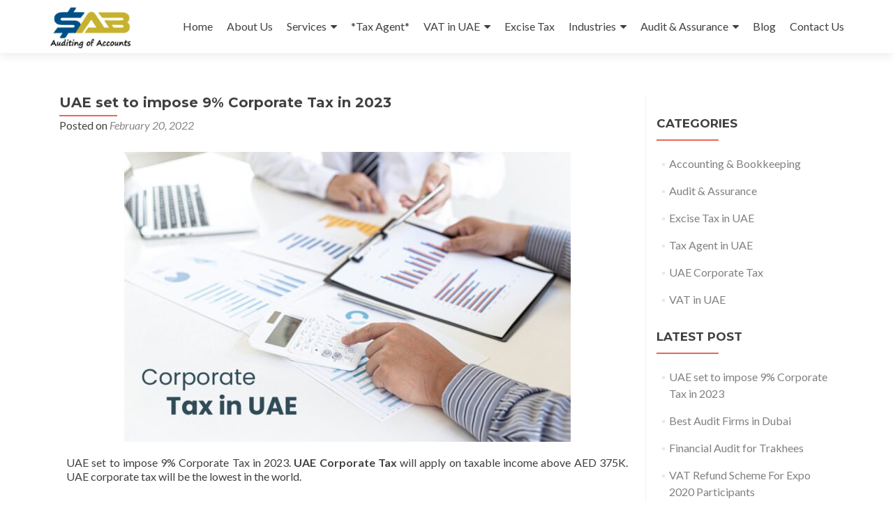

--- FILE ---
content_type: text/html; charset=UTF-8
request_url: https://www.sabauditing.ae/uae-corporate-tax/
body_size: 13930
content:
<!DOCTYPE html>
<html lang="en">
	<meta charset="UTF-8">
<meta name="viewport" content="width=device-width, initial-scale=1">
<meta name='robots' content='index, follow, max-image-preview:large, max-snippet:-1, max-video-preview:-1' />

	<!-- This site is optimized with the Yoast SEO plugin v23.0 - https://yoast.com/wordpress/plugins/seo/ -->
	<title>UAE Corporate Tax | UAE set to impose 9% Corporate Tax in 2023</title>
	<meta name="description" content="UAE set to impose 9% Corporate Tax in 2023. UAE Corporate Tax will apply on taxable income above AED 375K. Corporate tax rate will be the lowest in the world." />
	<link rel="canonical" href="https://www.sabauditing.ae/uae-corporate-tax/" />
	<meta name="twitter:card" content="summary_large_image" />
	<meta name="twitter:title" content="UAE Corporate Tax | UAE set to impose 9% Corporate Tax in 2023" />
	<meta name="twitter:description" content="UAE set to impose 9% Corporate Tax in 2023. UAE Corporate Tax will apply on taxable income above AED 375K. Corporate tax rate will be the lowest in the world." />
	<meta name="twitter:image" content="https://www.sabauditing.ae/wp-content/uploads/2022/02/UAE-set-to-impose-9-Corporate-Tax-in-2023.jpg" />
	<meta name="twitter:creator" content="@SAB_Auditing" />
	<meta name="twitter:site" content="@SAB_Auditing" />
	<script type="application/ld+json" class="yoast-schema-graph">{"@context":"https://schema.org","@graph":[{"@type":["WebPage","SearchResultsPage"],"@id":"https://www.sabauditing.ae/uae-corporate-tax/","url":"https://www.sabauditing.ae/uae-corporate-tax/","name":"UAE Corporate Tax | UAE set to impose 9% Corporate Tax in 2023","isPartOf":{"@id":"https://www.sabauditing.ae/#website"},"primaryImageOfPage":{"@id":"https://www.sabauditing.ae/uae-corporate-tax/#primaryimage"},"image":{"@id":"https://www.sabauditing.ae/uae-corporate-tax/#primaryimage"},"thumbnailUrl":"https://www.sabauditing.ae/wp-content/uploads/2022/02/UAE-set-to-impose-9-Corporate-Tax-in-2023.jpg","datePublished":"2022-02-20T08:11:40+00:00","dateModified":"2022-02-20T08:49:20+00:00","description":"UAE set to impose 9% Corporate Tax in 2023. UAE Corporate Tax will apply on taxable income above AED 375K. Corporate tax rate will be the lowest in the world.","breadcrumb":{"@id":"https://www.sabauditing.ae/uae-corporate-tax/#breadcrumb"},"inLanguage":"en","potentialAction":[{"@type":"ReadAction","target":["https://www.sabauditing.ae/uae-corporate-tax/"]}]},{"@type":"ImageObject","inLanguage":"en","@id":"https://www.sabauditing.ae/uae-corporate-tax/#primaryimage","url":"https://www.sabauditing.ae/wp-content/uploads/2022/02/UAE-set-to-impose-9-Corporate-Tax-in-2023.jpg","contentUrl":"https://www.sabauditing.ae/wp-content/uploads/2022/02/UAE-set-to-impose-9-Corporate-Tax-in-2023.jpg","width":1000,"height":650,"caption":"UAE Corporate Tax | UAE set to impose 9% Corporate Tax in 2023"},{"@type":"BreadcrumbList","@id":"https://www.sabauditing.ae/uae-corporate-tax/#breadcrumb","itemListElement":[{"@type":"ListItem","position":1,"name":"Home","item":"https://www.sabauditing.ae/"},{"@type":"ListItem","position":2,"name":"UAE set to impose 9% Corporate Tax in 2023"}]},{"@type":"WebSite","@id":"https://www.sabauditing.ae/#website","url":"https://www.sabauditing.ae/","name":"SAB","description":"SAB","publisher":{"@id":"https://www.sabauditing.ae/#organization"},"potentialAction":[{"@type":"SearchAction","target":{"@type":"EntryPoint","urlTemplate":"https://www.sabauditing.ae/?s={search_term_string}"},"query-input":"required name=search_term_string"}],"inLanguage":"en"},{"@type":"Organization","@id":"https://www.sabauditing.ae/#organization","name":"SAB","url":"https://www.sabauditing.ae/","logo":{"@type":"ImageObject","inLanguage":"en","@id":"https://www.sabauditing.ae/#/schema/logo/image/","url":"https://www.sabauditing.ae/wp-content/uploads/2018/07/cropped-1.3.png","contentUrl":"https://www.sabauditing.ae/wp-content/uploads/2018/07/cropped-1.3.png","width":264,"height":138,"caption":"SAB"},"image":{"@id":"https://www.sabauditing.ae/#/schema/logo/image/"},"sameAs":["https://www.facebook.com/SAB.Auditing/","https://x.com/SAB_Auditing","https://www.instagram.com/sab_auditing/?hl=en","https://www.linkedin.com/company/sab-auditing/","https://www.pinterest.com/sabauditing/","https://www.youtube.com/channel/UCiWz3M4klDGYvbgR9tNWEWQ/featured?view_as=subscriber"]}]}</script>
	<!-- / Yoast SEO plugin. -->


<link rel='dns-prefetch' href='//fonts.googleapis.com' />
<link rel="alternate" type="application/rss+xml" title="SAB &raquo; Feed" href="https://www.sabauditing.ae/feed/" />
<link rel="alternate" type="application/rss+xml" title="SAB &raquo; Comments Feed" href="https://www.sabauditing.ae/comments/feed/" />
<link rel="alternate" type="application/rss+xml" title="SAB &raquo; UAE set to impose 9% Corporate Tax in 2023 Comments Feed" href="https://www.sabauditing.ae/uae-corporate-tax/feed/" />
<script type="text/javascript">
/* <![CDATA[ */
window._wpemojiSettings = {"baseUrl":"https:\/\/s.w.org\/images\/core\/emoji\/15.0.3\/72x72\/","ext":".png","svgUrl":"https:\/\/s.w.org\/images\/core\/emoji\/15.0.3\/svg\/","svgExt":".svg","source":{"concatemoji":"https:\/\/www.sabauditing.ae\/wp-includes\/js\/wp-emoji-release.min.js?ver=6.5.7"}};
/*! This file is auto-generated */
!function(i,n){var o,s,e;function c(e){try{var t={supportTests:e,timestamp:(new Date).valueOf()};sessionStorage.setItem(o,JSON.stringify(t))}catch(e){}}function p(e,t,n){e.clearRect(0,0,e.canvas.width,e.canvas.height),e.fillText(t,0,0);var t=new Uint32Array(e.getImageData(0,0,e.canvas.width,e.canvas.height).data),r=(e.clearRect(0,0,e.canvas.width,e.canvas.height),e.fillText(n,0,0),new Uint32Array(e.getImageData(0,0,e.canvas.width,e.canvas.height).data));return t.every(function(e,t){return e===r[t]})}function u(e,t,n){switch(t){case"flag":return n(e,"\ud83c\udff3\ufe0f\u200d\u26a7\ufe0f","\ud83c\udff3\ufe0f\u200b\u26a7\ufe0f")?!1:!n(e,"\ud83c\uddfa\ud83c\uddf3","\ud83c\uddfa\u200b\ud83c\uddf3")&&!n(e,"\ud83c\udff4\udb40\udc67\udb40\udc62\udb40\udc65\udb40\udc6e\udb40\udc67\udb40\udc7f","\ud83c\udff4\u200b\udb40\udc67\u200b\udb40\udc62\u200b\udb40\udc65\u200b\udb40\udc6e\u200b\udb40\udc67\u200b\udb40\udc7f");case"emoji":return!n(e,"\ud83d\udc26\u200d\u2b1b","\ud83d\udc26\u200b\u2b1b")}return!1}function f(e,t,n){var r="undefined"!=typeof WorkerGlobalScope&&self instanceof WorkerGlobalScope?new OffscreenCanvas(300,150):i.createElement("canvas"),a=r.getContext("2d",{willReadFrequently:!0}),o=(a.textBaseline="top",a.font="600 32px Arial",{});return e.forEach(function(e){o[e]=t(a,e,n)}),o}function t(e){var t=i.createElement("script");t.src=e,t.defer=!0,i.head.appendChild(t)}"undefined"!=typeof Promise&&(o="wpEmojiSettingsSupports",s=["flag","emoji"],n.supports={everything:!0,everythingExceptFlag:!0},e=new Promise(function(e){i.addEventListener("DOMContentLoaded",e,{once:!0})}),new Promise(function(t){var n=function(){try{var e=JSON.parse(sessionStorage.getItem(o));if("object"==typeof e&&"number"==typeof e.timestamp&&(new Date).valueOf()<e.timestamp+604800&&"object"==typeof e.supportTests)return e.supportTests}catch(e){}return null}();if(!n){if("undefined"!=typeof Worker&&"undefined"!=typeof OffscreenCanvas&&"undefined"!=typeof URL&&URL.createObjectURL&&"undefined"!=typeof Blob)try{var e="postMessage("+f.toString()+"("+[JSON.stringify(s),u.toString(),p.toString()].join(",")+"));",r=new Blob([e],{type:"text/javascript"}),a=new Worker(URL.createObjectURL(r),{name:"wpTestEmojiSupports"});return void(a.onmessage=function(e){c(n=e.data),a.terminate(),t(n)})}catch(e){}c(n=f(s,u,p))}t(n)}).then(function(e){for(var t in e)n.supports[t]=e[t],n.supports.everything=n.supports.everything&&n.supports[t],"flag"!==t&&(n.supports.everythingExceptFlag=n.supports.everythingExceptFlag&&n.supports[t]);n.supports.everythingExceptFlag=n.supports.everythingExceptFlag&&!n.supports.flag,n.DOMReady=!1,n.readyCallback=function(){n.DOMReady=!0}}).then(function(){return e}).then(function(){var e;n.supports.everything||(n.readyCallback(),(e=n.source||{}).concatemoji?t(e.concatemoji):e.wpemoji&&e.twemoji&&(t(e.twemoji),t(e.wpemoji)))}))}((window,document),window._wpemojiSettings);
/* ]]> */
</script>
<style id='wp-emoji-styles-inline-css' type='text/css'>

	img.wp-smiley, img.emoji {
		display: inline !important;
		border: none !important;
		box-shadow: none !important;
		height: 1em !important;
		width: 1em !important;
		margin: 0 0.07em !important;
		vertical-align: -0.1em !important;
		background: none !important;
		padding: 0 !important;
	}
</style>
<style id='classic-theme-styles-inline-css' type='text/css'>
/*! This file is auto-generated */
.wp-block-button__link{color:#fff;background-color:#32373c;border-radius:9999px;box-shadow:none;text-decoration:none;padding:calc(.667em + 2px) calc(1.333em + 2px);font-size:1.125em}.wp-block-file__button{background:#32373c;color:#fff;text-decoration:none}
</style>
<style id='global-styles-inline-css' type='text/css'>
body{--wp--preset--color--black: #000000;--wp--preset--color--cyan-bluish-gray: #abb8c3;--wp--preset--color--white: #ffffff;--wp--preset--color--pale-pink: #f78da7;--wp--preset--color--vivid-red: #cf2e2e;--wp--preset--color--luminous-vivid-orange: #ff6900;--wp--preset--color--luminous-vivid-amber: #fcb900;--wp--preset--color--light-green-cyan: #7bdcb5;--wp--preset--color--vivid-green-cyan: #00d084;--wp--preset--color--pale-cyan-blue: #8ed1fc;--wp--preset--color--vivid-cyan-blue: #0693e3;--wp--preset--color--vivid-purple: #9b51e0;--wp--preset--gradient--vivid-cyan-blue-to-vivid-purple: linear-gradient(135deg,rgba(6,147,227,1) 0%,rgb(155,81,224) 100%);--wp--preset--gradient--light-green-cyan-to-vivid-green-cyan: linear-gradient(135deg,rgb(122,220,180) 0%,rgb(0,208,130) 100%);--wp--preset--gradient--luminous-vivid-amber-to-luminous-vivid-orange: linear-gradient(135deg,rgba(252,185,0,1) 0%,rgba(255,105,0,1) 100%);--wp--preset--gradient--luminous-vivid-orange-to-vivid-red: linear-gradient(135deg,rgba(255,105,0,1) 0%,rgb(207,46,46) 100%);--wp--preset--gradient--very-light-gray-to-cyan-bluish-gray: linear-gradient(135deg,rgb(238,238,238) 0%,rgb(169,184,195) 100%);--wp--preset--gradient--cool-to-warm-spectrum: linear-gradient(135deg,rgb(74,234,220) 0%,rgb(151,120,209) 20%,rgb(207,42,186) 40%,rgb(238,44,130) 60%,rgb(251,105,98) 80%,rgb(254,248,76) 100%);--wp--preset--gradient--blush-light-purple: linear-gradient(135deg,rgb(255,206,236) 0%,rgb(152,150,240) 100%);--wp--preset--gradient--blush-bordeaux: linear-gradient(135deg,rgb(254,205,165) 0%,rgb(254,45,45) 50%,rgb(107,0,62) 100%);--wp--preset--gradient--luminous-dusk: linear-gradient(135deg,rgb(255,203,112) 0%,rgb(199,81,192) 50%,rgb(65,88,208) 100%);--wp--preset--gradient--pale-ocean: linear-gradient(135deg,rgb(255,245,203) 0%,rgb(182,227,212) 50%,rgb(51,167,181) 100%);--wp--preset--gradient--electric-grass: linear-gradient(135deg,rgb(202,248,128) 0%,rgb(113,206,126) 100%);--wp--preset--gradient--midnight: linear-gradient(135deg,rgb(2,3,129) 0%,rgb(40,116,252) 100%);--wp--preset--font-size--small: 13px;--wp--preset--font-size--medium: 20px;--wp--preset--font-size--large: 36px;--wp--preset--font-size--x-large: 42px;--wp--preset--spacing--20: 0.44rem;--wp--preset--spacing--30: 0.67rem;--wp--preset--spacing--40: 1rem;--wp--preset--spacing--50: 1.5rem;--wp--preset--spacing--60: 2.25rem;--wp--preset--spacing--70: 3.38rem;--wp--preset--spacing--80: 5.06rem;--wp--preset--shadow--natural: 6px 6px 9px rgba(0, 0, 0, 0.2);--wp--preset--shadow--deep: 12px 12px 50px rgba(0, 0, 0, 0.4);--wp--preset--shadow--sharp: 6px 6px 0px rgba(0, 0, 0, 0.2);--wp--preset--shadow--outlined: 6px 6px 0px -3px rgba(255, 255, 255, 1), 6px 6px rgba(0, 0, 0, 1);--wp--preset--shadow--crisp: 6px 6px 0px rgba(0, 0, 0, 1);}:where(.is-layout-flex){gap: 0.5em;}:where(.is-layout-grid){gap: 0.5em;}body .is-layout-flex{display: flex;}body .is-layout-flex{flex-wrap: wrap;align-items: center;}body .is-layout-flex > *{margin: 0;}body .is-layout-grid{display: grid;}body .is-layout-grid > *{margin: 0;}:where(.wp-block-columns.is-layout-flex){gap: 2em;}:where(.wp-block-columns.is-layout-grid){gap: 2em;}:where(.wp-block-post-template.is-layout-flex){gap: 1.25em;}:where(.wp-block-post-template.is-layout-grid){gap: 1.25em;}.has-black-color{color: var(--wp--preset--color--black) !important;}.has-cyan-bluish-gray-color{color: var(--wp--preset--color--cyan-bluish-gray) !important;}.has-white-color{color: var(--wp--preset--color--white) !important;}.has-pale-pink-color{color: var(--wp--preset--color--pale-pink) !important;}.has-vivid-red-color{color: var(--wp--preset--color--vivid-red) !important;}.has-luminous-vivid-orange-color{color: var(--wp--preset--color--luminous-vivid-orange) !important;}.has-luminous-vivid-amber-color{color: var(--wp--preset--color--luminous-vivid-amber) !important;}.has-light-green-cyan-color{color: var(--wp--preset--color--light-green-cyan) !important;}.has-vivid-green-cyan-color{color: var(--wp--preset--color--vivid-green-cyan) !important;}.has-pale-cyan-blue-color{color: var(--wp--preset--color--pale-cyan-blue) !important;}.has-vivid-cyan-blue-color{color: var(--wp--preset--color--vivid-cyan-blue) !important;}.has-vivid-purple-color{color: var(--wp--preset--color--vivid-purple) !important;}.has-black-background-color{background-color: var(--wp--preset--color--black) !important;}.has-cyan-bluish-gray-background-color{background-color: var(--wp--preset--color--cyan-bluish-gray) !important;}.has-white-background-color{background-color: var(--wp--preset--color--white) !important;}.has-pale-pink-background-color{background-color: var(--wp--preset--color--pale-pink) !important;}.has-vivid-red-background-color{background-color: var(--wp--preset--color--vivid-red) !important;}.has-luminous-vivid-orange-background-color{background-color: var(--wp--preset--color--luminous-vivid-orange) !important;}.has-luminous-vivid-amber-background-color{background-color: var(--wp--preset--color--luminous-vivid-amber) !important;}.has-light-green-cyan-background-color{background-color: var(--wp--preset--color--light-green-cyan) !important;}.has-vivid-green-cyan-background-color{background-color: var(--wp--preset--color--vivid-green-cyan) !important;}.has-pale-cyan-blue-background-color{background-color: var(--wp--preset--color--pale-cyan-blue) !important;}.has-vivid-cyan-blue-background-color{background-color: var(--wp--preset--color--vivid-cyan-blue) !important;}.has-vivid-purple-background-color{background-color: var(--wp--preset--color--vivid-purple) !important;}.has-black-border-color{border-color: var(--wp--preset--color--black) !important;}.has-cyan-bluish-gray-border-color{border-color: var(--wp--preset--color--cyan-bluish-gray) !important;}.has-white-border-color{border-color: var(--wp--preset--color--white) !important;}.has-pale-pink-border-color{border-color: var(--wp--preset--color--pale-pink) !important;}.has-vivid-red-border-color{border-color: var(--wp--preset--color--vivid-red) !important;}.has-luminous-vivid-orange-border-color{border-color: var(--wp--preset--color--luminous-vivid-orange) !important;}.has-luminous-vivid-amber-border-color{border-color: var(--wp--preset--color--luminous-vivid-amber) !important;}.has-light-green-cyan-border-color{border-color: var(--wp--preset--color--light-green-cyan) !important;}.has-vivid-green-cyan-border-color{border-color: var(--wp--preset--color--vivid-green-cyan) !important;}.has-pale-cyan-blue-border-color{border-color: var(--wp--preset--color--pale-cyan-blue) !important;}.has-vivid-cyan-blue-border-color{border-color: var(--wp--preset--color--vivid-cyan-blue) !important;}.has-vivid-purple-border-color{border-color: var(--wp--preset--color--vivid-purple) !important;}.has-vivid-cyan-blue-to-vivid-purple-gradient-background{background: var(--wp--preset--gradient--vivid-cyan-blue-to-vivid-purple) !important;}.has-light-green-cyan-to-vivid-green-cyan-gradient-background{background: var(--wp--preset--gradient--light-green-cyan-to-vivid-green-cyan) !important;}.has-luminous-vivid-amber-to-luminous-vivid-orange-gradient-background{background: var(--wp--preset--gradient--luminous-vivid-amber-to-luminous-vivid-orange) !important;}.has-luminous-vivid-orange-to-vivid-red-gradient-background{background: var(--wp--preset--gradient--luminous-vivid-orange-to-vivid-red) !important;}.has-very-light-gray-to-cyan-bluish-gray-gradient-background{background: var(--wp--preset--gradient--very-light-gray-to-cyan-bluish-gray) !important;}.has-cool-to-warm-spectrum-gradient-background{background: var(--wp--preset--gradient--cool-to-warm-spectrum) !important;}.has-blush-light-purple-gradient-background{background: var(--wp--preset--gradient--blush-light-purple) !important;}.has-blush-bordeaux-gradient-background{background: var(--wp--preset--gradient--blush-bordeaux) !important;}.has-luminous-dusk-gradient-background{background: var(--wp--preset--gradient--luminous-dusk) !important;}.has-pale-ocean-gradient-background{background: var(--wp--preset--gradient--pale-ocean) !important;}.has-electric-grass-gradient-background{background: var(--wp--preset--gradient--electric-grass) !important;}.has-midnight-gradient-background{background: var(--wp--preset--gradient--midnight) !important;}.has-small-font-size{font-size: var(--wp--preset--font-size--small) !important;}.has-medium-font-size{font-size: var(--wp--preset--font-size--medium) !important;}.has-large-font-size{font-size: var(--wp--preset--font-size--large) !important;}.has-x-large-font-size{font-size: var(--wp--preset--font-size--x-large) !important;}
.wp-block-navigation a:where(:not(.wp-element-button)){color: inherit;}
:where(.wp-block-post-template.is-layout-flex){gap: 1.25em;}:where(.wp-block-post-template.is-layout-grid){gap: 1.25em;}
:where(.wp-block-columns.is-layout-flex){gap: 2em;}:where(.wp-block-columns.is-layout-grid){gap: 2em;}
.wp-block-pullquote{font-size: 1.5em;line-height: 1.6;}
</style>
<link rel='stylesheet' id='zerif_font-css' href='//fonts.googleapis.com/css?family=Lato%3A300%2C400%2C700%2C400italic%7CMontserrat%3A400%2C700%7CHomemade+Apple&#038;subset=latin%2Clatin-ext' type='text/css' media='all' />
<link rel='stylesheet' id='zerif_font_all-css' href='//fonts.googleapis.com/css?family=Open+Sans%3A300%2C300italic%2C400%2C400italic%2C600%2C600italic%2C700%2C700italic%2C800%2C800italic&#038;subset=latin&#038;ver=6.5.7' type='text/css' media='all' />
<link rel='stylesheet' id='zerif_bootstrap_style-css' href='https://www.sabauditing.ae/wp-content/themes/zerif/zerif-lite/css/bootstrap.css?ver=6.5.7' type='text/css' media='all' />
<link rel='stylesheet' id='zerif_fontawesome-css' href='https://www.sabauditing.ae/wp-content/themes/zerif/zerif-lite/css/font-awesome.min.css?ver=v1' type='text/css' media='all' />
<link rel='stylesheet' id='zerif_style-css' href='https://www.sabauditing.ae/wp-content/themes/zerif/zerif-lite/style.css?ver=v1' type='text/css' media='all' />
<link rel='stylesheet' id='zerif_responsive_style-css' href='https://www.sabauditing.ae/wp-content/themes/zerif/zerif-lite/css/responsive.css?ver=v1' type='text/css' media='all' />
<!--[if lt IE 9]>
<link rel='stylesheet' id='zerif_ie_style-css' href='https://www.sabauditing.ae/wp-content/themes/zerif/zerif-lite/css/ie.css?ver=v1' type='text/css' media='all' />
<![endif]-->
<link rel='stylesheet' id='elementor-icons-css' href='https://www.sabauditing.ae/wp-content/plugins/elementor/assets/lib/eicons/css/elementor-icons.min.css?ver=5.30.0' type='text/css' media='all' />
<link rel='stylesheet' id='elementor-frontend-css' href='https://www.sabauditing.ae/wp-content/plugins/elementor/assets/css/frontend-lite.min.css?ver=3.22.3' type='text/css' media='all' />
<link rel='stylesheet' id='swiper-css' href='https://www.sabauditing.ae/wp-content/plugins/elementor/assets/lib/swiper/v8/css/swiper.min.css?ver=8.4.5' type='text/css' media='all' />
<link rel='stylesheet' id='elementor-post-4544-css' href='https://www.sabauditing.ae/wp-content/uploads/elementor/css/post-4544.css?ver=1720541843' type='text/css' media='all' />
<link rel='stylesheet' id='font-awesome-css' href='https://www.sabauditing.ae/wp-content/plugins/elementor/assets/lib/font-awesome/css/font-awesome.min.css?ver=4.7.0' type='text/css' media='all' />
<link rel='stylesheet' id='elementor-post-5782-css' href='https://www.sabauditing.ae/wp-content/uploads/elementor/css/post-5782.css?ver=1720541940' type='text/css' media='all' />
<link rel='stylesheet' id='msl-main-css' href='https://www.sabauditing.ae/wp-content/plugins/master-slider/public/assets/css/masterslider.main.css?ver=3.9.10' type='text/css' media='all' />
<link rel='stylesheet' id='msl-custom-css' href='https://www.sabauditing.ae/wp-content/uploads/master-slider/custom.css?ver=22.6' type='text/css' media='all' />
<link rel='stylesheet' id='google-fonts-1-css' href='https://fonts.googleapis.com/css?family=Roboto%3A100%2C100italic%2C200%2C200italic%2C300%2C300italic%2C400%2C400italic%2C500%2C500italic%2C600%2C600italic%2C700%2C700italic%2C800%2C800italic%2C900%2C900italic%7CRoboto+Slab%3A100%2C100italic%2C200%2C200italic%2C300%2C300italic%2C400%2C400italic%2C500%2C500italic%2C600%2C600italic%2C700%2C700italic%2C800%2C800italic%2C900%2C900italic&#038;display=auto&#038;ver=6.5.7' type='text/css' media='all' />
<link rel="preconnect" href="https://fonts.gstatic.com/" crossorigin><script type="text/javascript" src="https://www.sabauditing.ae/wp-includes/js/jquery/jquery.min.js?ver=3.7.1" id="jquery-core-js"></script>
<script type="text/javascript" src="https://www.sabauditing.ae/wp-includes/js/jquery/jquery-migrate.min.js?ver=3.4.1" id="jquery-migrate-js"></script>
<script type="text/javascript" id="pirate-forms-custom-spam-js-extra">
/* <![CDATA[ */
var pf = {"spam":{"label":"I'm human!","value":"67138a2d36"}};
/* ]]> */
</script>
<script type="text/javascript" src="https://www.sabauditing.ae/wp-content/plugins/pirate-forms/public/js/custom-spam.js?ver=6.5.7" id="pirate-forms-custom-spam-js"></script>
<!--[if lt IE 9]>
<script type="text/javascript" src="https://www.sabauditing.ae/wp-content/themes/zerif/zerif-lite/js/html5.js?ver=6.5.7" id="zerif_html5-js"></script>
<![endif]-->
<link rel="https://api.w.org/" href="https://www.sabauditing.ae/wp-json/" /><link rel="alternate" type="application/json" href="https://www.sabauditing.ae/wp-json/wp/v2/posts/5782" /><link rel="EditURI" type="application/rsd+xml" title="RSD" href="https://www.sabauditing.ae/xmlrpc.php?rsd" />
<meta name="generator" content="WordPress 6.5.7" />
<link rel='shortlink' href='https://www.sabauditing.ae/?p=5782' />
<link rel="alternate" type="application/json+oembed" href="https://www.sabauditing.ae/wp-json/oembed/1.0/embed?url=https%3A%2F%2Fwww.sabauditing.ae%2Fuae-corporate-tax%2F" />
<link rel="alternate" type="text/xml+oembed" href="https://www.sabauditing.ae/wp-json/oembed/1.0/embed?url=https%3A%2F%2Fwww.sabauditing.ae%2Fuae-corporate-tax%2F&#038;format=xml" />
<script>var ms_grabbing_curosr = 'https://www.sabauditing.ae/wp-content/plugins/master-slider/public/assets/css/common/grabbing.cur', ms_grab_curosr = 'https://www.sabauditing.ae/wp-content/plugins/master-slider/public/assets/css/common/grab.cur';</script>
<meta name="generator" content="MasterSlider 3.9.10 - Responsive Touch Image Slider | avt.li/msf" />
<!-- Enter your scripts here --><meta name="generator" content="Elementor 3.22.3; features: e_optimized_assets_loading, e_optimized_css_loading, additional_custom_breakpoints; settings: css_print_method-external, google_font-enabled, font_display-auto">
<link rel="preconnect" href="//code.tidio.co"><link rel="icon" href="https://www.sabauditing.ae/wp-content/uploads/2018/04/cropped-1111-1-32x32.png" sizes="32x32" />
<link rel="icon" href="https://www.sabauditing.ae/wp-content/uploads/2018/04/cropped-1111-1-192x192.png" sizes="192x192" />
<link rel="apple-touch-icon" href="https://www.sabauditing.ae/wp-content/uploads/2018/04/cropped-1111-1-180x180.png" />
<meta name="msapplication-TileImage" content="https://www.sabauditing.ae/wp-content/uploads/2018/04/cropped-1111-1-270x270.png" />
		<style type="text/css" id="wp-custom-css">
			
		</style>
				<head>
			

	<!-- Global site tag (gtag.js) - Google Analytics -->
<script async src="https://www.googletagmanager.com/gtag/js?id=UA-102511640-1"></script>
<script>
  window.dataLayer = window.dataLayer || [];
  function gtag(){dataLayer.push(arguments);}
  gtag('js', new Date());

  gtag('config', 'UA-102511640-1');
</script>
	<!-- Global site tag (gtag.js) - Google Ads: 577699585 -->
<script async src="https://www.googletagmanager.com/gtag/js?id=AW-577699585"></script>
<script>
  window.dataLayer = window.dataLayer || [];
  function gtag(){dataLayer.push(arguments);}
  gtag('js', new Date());
  gtag('config', 'AW-577699585');
	</script>
	
	<script src="//code.tidio.co/vwmvpabsusn6mynynpfmaihwn2seulhv.js" async></script>
</head>
	<body class="single single-post postid-5782 single-format-standard wp-custom-logo _masterslider _ms_version_3.9.10 elementor-default elementor-kit-4544 elementor-page elementor-page-5782" >


<div id="mobilebgfix">
	<div class="mobile-bg-fix-img-wrap">
		<div class="mobile-bg-fix-img"></div>
	</div>
	<div class="mobile-bg-fix-whole-site">


<header id="home" class="header" itemscope="itemscope" itemtype="http://schema.org/WPHeader">

	<div id="main-nav" class="navbar navbar-inverse bs-docs-nav" role="banner">

		<div class="container">

			<div class="navbar-header responsive-logo">

				<button class="navbar-toggle collapsed" type="button" data-toggle="collapse" data-target=".bs-navbar-collapse">

				<span class="sr-only">Toggle navigation</span>

				<span class="icon-bar"></span>

				<span class="icon-bar"></span>

				<span class="icon-bar"></span>

				</button>

					<div class="navbar-brand">

						<a href="https://www.sabauditing.ae/" class="custom-logo-link" rel="home"><img width="264" height="138" src="https://www.sabauditing.ae/wp-content/uploads/2018/07/cropped-1.3.png" class="custom-logo" alt="SAB Auditing of Accounts" decoding="async" /></a>
					</div> <!-- /.navbar-brand -->

				</div> <!-- /.navbar-header -->

				<nav class="navbar-collapse bs-navbar-collapse collapse" id="site-navigation" itemscope itemtype="http://schema.org/SiteNavigationElement">
		<a class="screen-reader-text skip-link" href="#content">Skip to content</a>
		<ul id="menu-primary-menu" class="nav navbar-nav navbar-right responsive-nav main-nav-list"><li id="menu-item-170" class="menu-item menu-item-type-post_type menu-item-object-page menu-item-home menu-item-170"><a href="https://www.sabauditing.ae/">Home</a></li>
<li id="menu-item-172" class="menu-item menu-item-type-post_type menu-item-object-page menu-item-172"><a href="https://www.sabauditing.ae/about-us/">About Us</a></li>
<li id="menu-item-2026" class="menu-item menu-item-type-post_type menu-item-object-page menu-item-has-children menu-item-2026"><a href="https://www.sabauditing.ae/services/">Services</a>
<ul class="sub-menu">
	<li id="menu-item-3721" class="menu-item menu-item-type-custom menu-item-object-custom menu-item-3721"><a href="https://www.sabauditing.ae/accounting-and-bookkeeping-services-in-dubai/">Accounting/Bookkeeping</a></li>
	<li id="menu-item-5641" class="menu-item menu-item-type-post_type menu-item-object-page menu-item-5641"><a href="https://www.sabauditing.ae/hr-and-payroll-services-in-dubai/">HR and Payroll</a></li>
	<li id="menu-item-822" class="menu-item menu-item-type-post_type menu-item-object-page menu-item-822"><a href="https://www.sabauditing.ae/accounting-software-in-dubai/">Accounting Software</a></li>
	<li id="menu-item-893" class="menu-item menu-item-type-post_type menu-item-object-page menu-item-has-children menu-item-893"><a href="https://www.sabauditing.ae/business-consultants-in-dubai/">Business Consultants</a>
	<ul class="sub-menu">
		<li id="menu-item-913" class="menu-item menu-item-type-post_type menu-item-object-page menu-item-913"><a href="https://www.sabauditing.ae/financial-consultancy-services-in-dubai/">Financial Consultancy</a></li>
		<li id="menu-item-539" class="menu-item menu-item-type-post_type menu-item-object-page menu-item-539"><a href="https://www.sabauditing.ae/business-restructuring-services-in-dubai/">Business Restructuring</a></li>
	</ul>
</li>
	<li id="menu-item-629" class="menu-item menu-item-type-post_type menu-item-object-page menu-item-629"><a href="https://www.sabauditing.ae/business-setup-in-dubai/">Business Setup</a></li>
	<li id="menu-item-4496" class="menu-item menu-item-type-custom menu-item-object-custom menu-item-4496"><a href="https://www.sabauditing.ae/excise-tax-in-uae/">Excise Tax</a></li>
	<li id="menu-item-4149" class="menu-item menu-item-type-post_type menu-item-object-page menu-item-has-children menu-item-4149"><a href="https://www.sabauditing.ae/vat-services-in-dubai/">VAT Services</a>
	<ul class="sub-menu">
		<li id="menu-item-4341" class="menu-item menu-item-type-custom menu-item-object-custom menu-item-4341"><a href="https://www.sabauditing.ae/uae-online-vat-registration/">VAT Registration</a></li>
		<li id="menu-item-1464" class="menu-item menu-item-type-post_type menu-item-object-page menu-item-1464"><a href="https://www.sabauditing.ae/vat-accounting-in-dubai/">VAT Accounting</a></li>
		<li id="menu-item-4342" class="menu-item menu-item-type-custom menu-item-object-custom menu-item-4342"><a href="https://www.sabauditing.ae/vat-return-filing-in-dubai/">VAT Return Filing</a></li>
		<li id="menu-item-712" class="menu-item menu-item-type-post_type menu-item-object-page menu-item-712"><a href="https://www.sabauditing.ae/vat-training-in-dubai/">VAT Training</a></li>
		<li id="menu-item-4343" class="menu-item menu-item-type-custom menu-item-object-custom menu-item-4343"><a href="https://www.sabauditing.ae/vat-voluntary-disclosure-uae/">VAT Voluntary Disclosure</a></li>
		<li id="menu-item-4344" class="menu-item menu-item-type-custom menu-item-object-custom menu-item-4344"><a href="https://www.sabauditing.ae/vat-deregistration-in-uae/">VAT De-Registration</a></li>
		<li id="menu-item-4345" class="menu-item menu-item-type-custom menu-item-object-custom menu-item-4345"><a href="https://www.sabauditing.ae/tax-audit-in-uae/">VAT Audit</a></li>
	</ul>
</li>
</ul>
</li>
<li id="menu-item-2480" class="menu-item menu-item-type-post_type menu-item-object-page menu-item-2480"><a href="https://www.sabauditing.ae/tax-agent-in-uae/">*Tax Agent*</a></li>
<li id="menu-item-947" class="menu-item menu-item-type-custom menu-item-object-custom menu-item-has-children menu-item-947"><a href="https://www.sabauditing.ae/vat-services-in-dubai/">VAT in UAE</a>
<ul class="sub-menu">
	<li id="menu-item-4291" class="menu-item menu-item-type-custom menu-item-object-custom menu-item-4291"><a href="https://www.sabauditing.ae/uae-online-vat-registration/">VAT Registration</a></li>
	<li id="menu-item-1477" class="menu-item menu-item-type-post_type menu-item-object-page menu-item-1477"><a href="https://www.sabauditing.ae/vat-accounting-in-dubai/">VAT Accounting</a></li>
	<li id="menu-item-4292" class="menu-item menu-item-type-custom menu-item-object-custom menu-item-4292"><a href="https://www.sabauditing.ae/vat-return-filing-in-dubai/">VAT Return Filing</a></li>
	<li id="menu-item-5498" class="menu-item menu-item-type-post_type menu-item-object-page menu-item-5498"><a href="https://www.sabauditing.ae/how-to-claim-vat-refund-in-uae/">VAT Refund</a></li>
	<li id="menu-item-949" class="menu-item menu-item-type-custom menu-item-object-custom menu-item-949"><a href="http://www.sabauditing.ae/vat-training-in-dubai/">VAT Training</a></li>
	<li id="menu-item-4289" class="menu-item menu-item-type-custom menu-item-object-custom menu-item-4289"><a href="https://www.sabauditing.ae/vat-voluntary-disclosure-uae/">VAT Voluntary Disclosure</a></li>
	<li id="menu-item-5324" class="menu-item menu-item-type-post_type menu-item-object-post menu-item-5324"><a href="https://www.sabauditing.ae/how-to-submit-vat-reconsideration-form-in-uae/">VAT Reconsideration</a></li>
	<li id="menu-item-4290" class="menu-item menu-item-type-custom menu-item-object-custom menu-item-4290"><a href="https://www.sabauditing.ae/vat-deregistration-in-uae/">VAT De-Registration</a></li>
	<li id="menu-item-4293" class="menu-item menu-item-type-custom menu-item-object-custom menu-item-4293"><a href="https://www.sabauditing.ae/tax-audit-in-uae/">VAT Audit</a></li>
	<li id="menu-item-2889" class="menu-item menu-item-type-custom menu-item-object-custom menu-item-2889"><a href="https://www.sabauditing.ae/tax-agent-in-uae/">Tax Agent</a></li>
</ul>
</li>
<li id="menu-item-4495" class="menu-item menu-item-type-custom menu-item-object-custom menu-item-4495"><a href="https://www.sabauditing.ae/excise-tax-in-uae/">Excise Tax</a></li>
<li id="menu-item-5161" class="menu-item menu-item-type-custom menu-item-object-custom menu-item-has-children menu-item-5161"><a href="#">Industries</a>
<ul class="sub-menu">
	<li id="menu-item-5162" class="menu-item menu-item-type-custom menu-item-object-custom menu-item-5162"><a href="#">Retail</a></li>
	<li id="menu-item-5163" class="menu-item menu-item-type-custom menu-item-object-custom menu-item-5163"><a href="#">Hospitality &#038; Leisure</a></li>
	<li id="menu-item-5164" class="menu-item menu-item-type-custom menu-item-object-custom menu-item-5164"><a href="#">Healthcare</a></li>
	<li id="menu-item-5165" class="menu-item menu-item-type-custom menu-item-object-custom menu-item-5165"><a href="#">Real Estate</a></li>
	<li id="menu-item-5166" class="menu-item menu-item-type-custom menu-item-object-custom menu-item-5166"><a href="#">Trading</a></li>
	<li id="menu-item-5167" class="menu-item menu-item-type-custom menu-item-object-custom menu-item-5167"><a href="#">FMCG</a></li>
	<li id="menu-item-5168" class="menu-item menu-item-type-custom menu-item-object-custom menu-item-5168"><a href="#">Gold</a></li>
	<li id="menu-item-5169" class="menu-item menu-item-type-custom menu-item-object-custom menu-item-5169"><a href="#">E-commerce</a></li>
	<li id="menu-item-5170" class="menu-item menu-item-type-custom menu-item-object-custom menu-item-5170"><a href="#">Technology</a></li>
	<li id="menu-item-5171" class="menu-item menu-item-type-custom menu-item-object-custom menu-item-5171"><a href="#">Finance</a></li>
	<li id="menu-item-5172" class="menu-item menu-item-type-custom menu-item-object-custom menu-item-5172"><a href="#">Education</a></li>
	<li id="menu-item-5173" class="menu-item menu-item-type-custom menu-item-object-custom menu-item-5173"><a href="#">Marketing</a></li>
	<li id="menu-item-5174" class="menu-item menu-item-type-custom menu-item-object-custom menu-item-5174"><a href="#">Construction</a></li>
	<li id="menu-item-5175" class="menu-item menu-item-type-custom menu-item-object-custom menu-item-5175"><a href="#">Transport</a></li>
	<li id="menu-item-5176" class="menu-item menu-item-type-custom menu-item-object-custom menu-item-5176"><a href="#">F &#038; B</a></li>
	<li id="menu-item-5177" class="menu-item menu-item-type-custom menu-item-object-custom menu-item-5177"><a href="#">Small Business</a></li>
</ul>
</li>
<li id="menu-item-6332" class="menu-item menu-item-type-taxonomy menu-item-object-category menu-item-has-children menu-item-6332"><a href="https://www.sabauditing.ae/category/auditing/">Audit &amp; Assurance</a>
<ul class="sub-menu">
	<li id="menu-item-901" class="menu-item menu-item-type-post_type menu-item-object-page menu-item-901"><a href="https://www.sabauditing.ae/audit-reports-in-dubai/">External Audit</a></li>
	<li id="menu-item-940" class="menu-item menu-item-type-post_type menu-item-object-page menu-item-940"><a href="https://www.sabauditing.ae/internal-audit-services-in-dubai/">Internal Audit</a></li>
	<li id="menu-item-506" class="menu-item menu-item-type-post_type menu-item-object-page menu-item-506"><a href="https://www.sabauditing.ae/company-liquidation-in-dubai/">Liquidation Audit</a></li>
	<li id="menu-item-5184" class="menu-item menu-item-type-post_type menu-item-object-page menu-item-5184"><a href="https://www.sabauditing.ae/icv-audit/">ICV Audit</a></li>
	<li id="menu-item-4743" class="menu-item menu-item-type-post_type menu-item-object-page menu-item-4743"><a href="https://www.sabauditing.ae/fraud-investigation-audit-services-in-dubai/">Fraud Audit</a></li>
	<li id="menu-item-833" class="menu-item menu-item-type-post_type menu-item-object-page menu-item-833"><a href="https://www.sabauditing.ae/risk-management-services-in-dubai/">Risk Audit</a></li>
	<li id="menu-item-5479" class="menu-item menu-item-type-post_type menu-item-object-post menu-item-5479"><a href="https://www.sabauditing.ae/financial-audit-for-trakhees/">Audit for Trakhees</a></li>
	<li id="menu-item-4316" class="menu-item menu-item-type-custom menu-item-object-custom menu-item-4316"><a href="https://www.sabauditing.ae/tax-audit-in-uae/">Tax Audit</a></li>
</ul>
</li>
<li id="menu-item-166" class="menu-item menu-item-type-post_type menu-item-object-page current_page_parent menu-item-166"><a href="https://www.sabauditing.ae/blog/">Blog</a></li>
<li id="menu-item-171" class="menu-item menu-item-type-post_type menu-item-object-page menu-item-171"><a href="https://www.sabauditing.ae/contact-us/">Contact Us</a></li>
</ul>	</nav>
	
		</div> <!-- /.container -->

	</div> <!-- /#main-nav -->
	<!-- / END TOP BAR -->

<div class="clear"></div>

</header> <!-- / END HOME SECTION  -->

<div id="content" class="site-content">

	<div class="container">
				<div class="content-left-wrap col-md-9">
						<div id="primary" class="content-area">
				<main itemscope itemtype="http://schema.org/WebPageElement" itemprop="mainContentOfPage" id="main" class="site-main">
				<article id="post-5782" class="post-5782 post type-post status-publish format-standard has-post-thumbnail hentry category-uae-corporate-tax tag-corporate-tax tag-corporate-tax-2023 tag-corporate-tax-rate-in-uae tag-corporate-tax-rate-uae-corporate-tax-rate tag-corporate-tax-uae tag-tax-corporate-tax-dubai tag-uae-corporate-tax">	<header class="entry-header">		<h1 class="entry-title">UAE set to impose 9% Corporate Tax in 2023</h1>		<div class="entry-meta">			<span class="posted-on">Posted on <a href="https://www.sabauditing.ae/uae-corporate-tax/" rel="bookmark"><time class="entry-date published" datetime="2022-02-20T12:11:40+04:00">February 20, 2022</time><time class="updated" datetime="2022-02-20T12:49:20+04:00">February 20, 2022</time></a></span><span class="byline"> by <span class="author vcard"><a class="url fn n" href="https://www.sabauditing.ae/author/admin/">SAB</a></span></span>		</div><!-- .entry-meta -->	</header><!-- .entry-header -->	<div class="entry-content">				<div data-elementor-type="wp-post" data-elementor-id="5782" class="elementor elementor-5782">
						<section class="elementor-section elementor-top-section elementor-element elementor-element-8343eaa elementor-section-boxed elementor-section-height-default elementor-section-height-default" data-id="8343eaa" data-element_type="section">
						<div class="elementor-container elementor-column-gap-default">
					<div class="elementor-column elementor-col-100 elementor-top-column elementor-element elementor-element-b5f4003" data-id="b5f4003" data-element_type="column">
			<div class="elementor-widget-wrap elementor-element-populated">
						<div class="elementor-element elementor-element-c469bfe elementor-widget elementor-widget-image" data-id="c469bfe" data-element_type="widget" data-widget_type="image.default">
				<div class="elementor-widget-container">
			<style>/*! elementor - v3.22.0 - 26-06-2024 */
.elementor-widget-image{text-align:center}.elementor-widget-image a{display:inline-block}.elementor-widget-image a img[src$=".svg"]{width:48px}.elementor-widget-image img{vertical-align:middle;display:inline-block}</style>										<img fetchpriority="high" decoding="async" width="640" height="416" src="https://www.sabauditing.ae/wp-content/uploads/2022/02/UAE-set-to-impose-9-Corporate-Tax-in-2023.jpg" class="attachment-large size-large wp-image-5788" alt="UAE Corporate Tax | UAE set to impose 9% Corporate Tax in 2023" srcset="https://www.sabauditing.ae/wp-content/uploads/2022/02/UAE-set-to-impose-9-Corporate-Tax-in-2023.jpg 1000w, https://www.sabauditing.ae/wp-content/uploads/2022/02/UAE-set-to-impose-9-Corporate-Tax-in-2023-300x195.jpg 300w, https://www.sabauditing.ae/wp-content/uploads/2022/02/UAE-set-to-impose-9-Corporate-Tax-in-2023-768x499.jpg 768w, https://www.sabauditing.ae/wp-content/uploads/2022/02/UAE-set-to-impose-9-Corporate-Tax-in-2023-320x208.jpg 320w, https://www.sabauditing.ae/wp-content/uploads/2022/02/UAE-set-to-impose-9-Corporate-Tax-in-2023-640x416.jpg 640w, https://www.sabauditing.ae/wp-content/uploads/2022/02/UAE-set-to-impose-9-Corporate-Tax-in-2023-360x234.jpg 360w, https://www.sabauditing.ae/wp-content/uploads/2022/02/UAE-set-to-impose-9-Corporate-Tax-in-2023-720x468.jpg 720w, https://www.sabauditing.ae/wp-content/uploads/2022/02/UAE-set-to-impose-9-Corporate-Tax-in-2023-800x520.jpg 800w" sizes="(max-width: 640px) 100vw, 640px" />													</div>
				</div>
					</div>
		</div>
					</div>
		</section>
				<section class="elementor-section elementor-top-section elementor-element elementor-element-18d0eda elementor-section-boxed elementor-section-height-default elementor-section-height-default" data-id="18d0eda" data-element_type="section">
						<div class="elementor-container elementor-column-gap-default">
					<div class="elementor-column elementor-col-100 elementor-top-column elementor-element elementor-element-14326e8" data-id="14326e8" data-element_type="column">
			<div class="elementor-widget-wrap elementor-element-populated">
						<div class="elementor-element elementor-element-a8d8d94 elementor-widget elementor-widget-text-editor" data-id="a8d8d94" data-element_type="widget" data-widget_type="text-editor.default">
				<div class="elementor-widget-container">
			<style>/*! elementor - v3.22.0 - 26-06-2024 */
.elementor-widget-text-editor.elementor-drop-cap-view-stacked .elementor-drop-cap{background-color:#69727d;color:#fff}.elementor-widget-text-editor.elementor-drop-cap-view-framed .elementor-drop-cap{color:#69727d;border:3px solid;background-color:transparent}.elementor-widget-text-editor:not(.elementor-drop-cap-view-default) .elementor-drop-cap{margin-top:8px}.elementor-widget-text-editor:not(.elementor-drop-cap-view-default) .elementor-drop-cap-letter{width:1em;height:1em}.elementor-widget-text-editor .elementor-drop-cap{float:left;text-align:center;line-height:1;font-size:50px}.elementor-widget-text-editor .elementor-drop-cap-letter{display:inline-block}</style>				<p>UAE set to impose 9% Corporate Tax in 2023. <strong>UAE Corporate Tax</strong> will apply on taxable income above AED 375K. UAE corporate tax will be the lowest in the world.</p><h2><span style="color: #031c5f;">Implementation of Corporate Tax in UAE</span></h2><p>The proposed model, which is due to take effect from next year, will apply to all economic activity in the UAE excluding natural resource exploitation, according to a statement from the finance ministry. Although this regime would not be applicable to those firms functioning inside free zones in the UAE, they will remain immune as long as they don’t conduct business with the mainland</p><h2><span style="color: #031c5f;">UAE Corporate Tax Rate</span></h2><p>The United Arab Emirates has decided to introduce federal tax on corporate revenues for the financial year starting on or after June 2023. Companies have to pay a standard statutory tax rate of 9%, which would apply only when income topped Dh375,000 ($100,000) ultimately positioning the UAE in a powerful advantage when considered against other major and established economies throughout the world.</p>						</div>
				</div>
					</div>
		</div>
					</div>
		</section>
				<section class="elementor-section elementor-top-section elementor-element elementor-element-92220bf elementor-section-boxed elementor-section-height-default elementor-section-height-default" data-id="92220bf" data-element_type="section">
						<div class="elementor-container elementor-column-gap-default">
					<div class="elementor-column elementor-col-100 elementor-top-column elementor-element elementor-element-c39d965" data-id="c39d965" data-element_type="column">
			<div class="elementor-widget-wrap elementor-element-populated">
						<div class="elementor-element elementor-element-de17b51 elementor-widget elementor-widget-image" data-id="de17b51" data-element_type="widget" data-widget_type="image.default">
				<div class="elementor-widget-container">
													<img decoding="async" width="640" height="166" src="https://www.sabauditing.ae/wp-content/uploads/2022/02/UAE-Corporate-Tax-Rate-1.png" class="attachment-large size-large wp-image-5809" alt="Use set to impose 9% Corporate Tax in 2023" srcset="https://www.sabauditing.ae/wp-content/uploads/2022/02/UAE-Corporate-Tax-Rate-1.png 768w, https://www.sabauditing.ae/wp-content/uploads/2022/02/UAE-Corporate-Tax-Rate-1-300x78.png 300w, https://www.sabauditing.ae/wp-content/uploads/2022/02/UAE-Corporate-Tax-Rate-1-320x83.png 320w, https://www.sabauditing.ae/wp-content/uploads/2022/02/UAE-Corporate-Tax-Rate-1-640x166.png 640w, https://www.sabauditing.ae/wp-content/uploads/2022/02/UAE-Corporate-Tax-Rate-1-360x93.png 360w, https://www.sabauditing.ae/wp-content/uploads/2022/02/UAE-Corporate-Tax-Rate-1-720x187.png 720w" sizes="(max-width: 640px) 100vw, 640px" />													</div>
				</div>
					</div>
		</div>
					</div>
		</section>
				<section class="elementor-section elementor-top-section elementor-element elementor-element-88745e3 elementor-section-boxed elementor-section-height-default elementor-section-height-default" data-id="88745e3" data-element_type="section">
						<div class="elementor-container elementor-column-gap-default">
					<div class="elementor-column elementor-col-100 elementor-top-column elementor-element elementor-element-e4de3c9" data-id="e4de3c9" data-element_type="column">
			<div class="elementor-widget-wrap elementor-element-populated">
						<div class="elementor-element elementor-element-0a4f72c elementor-widget elementor-widget-text-editor" data-id="0a4f72c" data-element_type="widget" data-widget_type="text-editor.default">
				<div class="elementor-widget-container">
							<h3><strong><span style="color: #031c5f;">Objectives </span></strong></h3><p>The key objectives for CT introduced in the UAE are as follows:</p><ul><li>Boosting the UAE’s prominence as a global commercial and investment Centre</li><li>Achieving International tax transparency standards and avoiding fraudulent practices</li><li>Accelerating the UAE’s development to align itself with global markets</li></ul><p>The UAE’s well-known tax haven status has received extensive reception from international corporations and rich individuals, allowing the country’s economy to diversify beyond oil and gas income, particularly in commercial and recreational heartland of Dubai.</p><h4><span style="color: #031c5f;"><strong>Scope and Exemptions</strong></span></h4><p>Personal income from work, real estate, and other investments, as well as any other income generated by people that is not derived from a business or other kind of commercial activity licensed or otherwise authorized to be conducted in the UAE, would be tax-free</p><ul><li>Capital gains and dividends earned by a UAE firm from its qualified shareholdings will not be subject to corporate tax</li><li>Foreign tax will be credited against the corporate tax due in the UAE</li><li>On both domestic and cross-border payments, there will be no withholding tax</li><li>Free zone businesses that meet all necessary requirements can continue to benefit from corporate tax incentives.</li><li>Foreign investors that do not conduct business in the UAE will be exempt from corporate taxes.</li><li>Qualifying intragroup transactions and restructurings will be exempt from corporate tax.</li><li>Businesses will only have to submit one corporate tax return every fiscal year, and they will no longer have to make prior tax payments or produce provisional tax filings. UAE enterprises will be subject to transfer pricing and documentation procedures based on OECD transfer pricing principles.</li><li>Businesses engaged in the “extraction of natural resources” — such as oil and gas production — will be excluded since they are taxed at the emirate level.</li><li>Generous loss transfer and utilization rules will be available to businesses.</li></ul><h5><span style="color: #031c5f;"><strong>How SAB can help?</strong></span></h5><p>With the introduction of <strong>corporate tax</strong>, the UAE reaffirms its commitment to meeting international standards by diversifying its economy to reduce its reliance on crude oil and also to tackle the rising competition from other economies, thereby pursuing its own drive to attract foreign businesses.</p><p>If you have any questions or concerns about the newly proposed federal corporate tax regime, <span style="color: #af9304;"><a style="color: #af9304;" href="https://www.sabauditing.ae/" target="_blank" rel="noopener">SAB Auditing</a></span>, one of the leading <a href="https://www.sabauditing.ae/business-consultants-in-dubai/" target="_blank" rel="noopener"><span style="color: #af9304;">business consultants in the UAE</span></a>, will provide the necessary assistance.</p>						</div>
				</div>
					</div>
		</div>
					</div>
		</section>
				</div>
			</div><!-- .entry-content -->	<footer class="entry-footer">		This entry was posted in <a href="https://www.sabauditing.ae/category/uae-corporate-tax/" rel="category tag">UAE Corporate Tax</a> and tagged <a href="https://www.sabauditing.ae/tag/corporate-tax/" rel="tag">corporate tax</a>, <a href="https://www.sabauditing.ae/tag/corporate-tax-2023/" rel="tag">corporate tax 2023</a>, <a href="https://www.sabauditing.ae/tag/corporate-tax-rate-in-uae/" rel="tag">corporate tax rate in uae</a>, <a href="https://www.sabauditing.ae/tag/corporate-tax-rate-uae-corporate-tax-rate/" rel="tag">corporate tax rate. uae corporate tax rate</a>, <a href="https://www.sabauditing.ae/tag/corporate-tax-uae/" rel="tag">corporate tax uae</a>, <a href="https://www.sabauditing.ae/tag/tax-corporate-tax-dubai/" rel="tag">tax corporate tax dubai</a>, <a href="https://www.sabauditing.ae/tag/uae-corporate-tax/" rel="tag">uae corporate tax</a>. Bookmark the <a href="https://www.sabauditing.ae/uae-corporate-tax/" rel="bookmark">permalink</a>.			</footer><!-- .entry-footer --></article><!-- #post-## -->
	<nav class="navigation post-navigation" aria-label="Posts">
		<h2 class="screen-reader-text">Post navigation</h2>
		<div class="nav-links"><div class="nav-previous"><a href="https://www.sabauditing.ae/best-audit-firms-in-dubai/" rel="prev"><span class="meta-nav">&larr;</span> Best Audit Firms in Dubai</a></div></div>
	</nav>
<div id="comments" class="comments-area">

	
	
		<div id="respond" class="comment-respond">
		<h3 id="reply-title" class="comment-reply-title">Leave a Reply <small><a rel="nofollow" id="cancel-comment-reply-link" href="/uae-corporate-tax/#respond" style="display:none;">Cancel reply</a></small></h3><form action="https://www.sabauditing.ae/wp-comments-post.php" method="post" id="commentform" class="comment-form" novalidate><p class="comment-notes"><span id="email-notes">Your email address will not be published.</span> <span class="required-field-message">Required fields are marked <span class="required">*</span></span></p><p class="comment-form-comment"><label for="comment">Comment <span class="required">*</span></label> <textarea id="comment" name="comment" cols="45" rows="8" maxlength="65525" required></textarea></p><p class="comment-form-author"><label for="author">Name</label> <input id="author" name="author" type="text" value="" size="30" maxlength="245" autocomplete="name" /></p>
<p class="comment-form-email"><label for="email">Email</label> <input id="email" name="email" type="email" value="" size="30" maxlength="100" aria-describedby="email-notes" autocomplete="email" /></p>
<p class="comment-form-url"><label for="url">Website</label> <input id="url" name="url" type="url" value="" size="30" maxlength="200" autocomplete="url" /></p>
<p class="form-submit"><input name="submit" type="submit" id="submit" class="submit" value="Post Comment" /> <input type='hidden' name='comment_post_ID' value='5782' id='comment_post_ID' />
<input type='hidden' name='comment_parent' id='comment_parent' value='0' />
</p></form>	</div><!-- #respond -->
	
</div><!-- #comments -->				</main><!-- #main -->
			</div><!-- #primary -->
					</div><!-- .content-left-wrap -->
					<div class="sidebar-wrap col-md-3 content-left-wrap">
			<div id="secondary" class="widget-area" role="complementary">				<aside id="categories-2" class="widget widget_categories"><h2 class="widget-title">Categories</h2>
			<ul>
					<li class="cat-item cat-item-37"><a href="https://www.sabauditing.ae/category/accounting-bookkeeping/">Accounting &amp; Bookkeeping</a>
</li>
	<li class="cat-item cat-item-6"><a href="https://www.sabauditing.ae/category/auditing/">Audit &amp; Assurance</a>
</li>
	<li class="cat-item cat-item-182"><a href="https://www.sabauditing.ae/category/excise-tax-in-uae/">Excise Tax in UAE</a>
</li>
	<li class="cat-item cat-item-86"><a href="https://www.sabauditing.ae/category/tax-agent-in-uae/">Tax Agent in UAE</a>
</li>
	<li class="cat-item cat-item-194"><a href="https://www.sabauditing.ae/category/uae-corporate-tax/">UAE Corporate Tax</a>
</li>
	<li class="cat-item cat-item-5"><a href="https://www.sabauditing.ae/category/vat/">VAT in UAE</a>
</li>
			</ul>

			</aside>
		<aside id="recent-posts-2" class="widget widget_recent_entries">
		<h2 class="widget-title">Latest Post</h2>
		<ul>
											<li>
					<a href="https://www.sabauditing.ae/uae-corporate-tax/" aria-current="page">UAE set to impose 9% Corporate Tax in 2023</a>
									</li>
											<li>
					<a href="https://www.sabauditing.ae/best-audit-firms-in-dubai/">Best Audit Firms in Dubai</a>
									</li>
											<li>
					<a href="https://www.sabauditing.ae/financial-audit-for-trakhees/">Financial Audit for Trakhees</a>
									</li>
											<li>
					<a href="https://www.sabauditing.ae/vat-refund-scheme-for-expo-2020-participants/">VAT Refund Scheme For Expo 2020 Participants</a>
									</li>
											<li>
					<a href="https://www.sabauditing.ae/how-to-submit-vat-reconsideration-form-in-uae/">How to submit VAT reconsideration form in UAE?</a>
									</li>
					</ul>

		</aside>			</div><!-- #secondary -->		</div><!-- .sidebar-wrap -->
		</div><!-- .container -->

</div><!-- .site-content -->


<footer id="footer" itemscope="itemscope" itemtype="http://schema.org/WPFooter">
<!--Add the following script at the bottom of the web page (before </body></html>)-->
	<div class="footer-widget-wrap"><div class="container"><div class="footer-widget col-xs-12 col-sm-4"><aside id="block-37" class="widget footer-widget-footer widget_block"><div style="height:400px" class="wp-block-themeisle-blocks-google-map" id="wp-block-themeisle-blocks-google-map-de07648b"></div>
<script type="text/javascript">
	/* <![CDATA[ */
		if ( ! window.themeisleGoogleMaps ) window.themeisleGoogleMaps =[];
		window.themeisleGoogleMaps.push( { container: "wp-block-themeisle-blocks-google-map-de07648b", attributes: {"id":"wp-block-themeisle-blocks-google-map-de07648b","latitude":"25.199861341744157","longitude":"55.26512549124558","zoom":17,"markers":[{"id":"cb596611-a476-46df-9fe2-cb675272d68d","location":"","title":"SAB Auditing of Accounts","icon":"https:\/\/maps.google.com\/mapfiles\/ms\/icons\/red-dot.png","description":"","latitude":25.199655327503617,"longitude":55.265515661307596}],"style":"standard","location":"La Sagrada Familia, Barcelona, Spain","type":"roadmap","height":"400px","draggable":true,"mapTypeControl":true,"zoomControl":true,"fullscreenControl":true,"streetViewControl":true,"hasCustomCSS":false,"customCSS":"","otterConditions":[]} } );
	/* ]]> */
</script>
</aside></div></div></div>
	<div class="container">

		
		<div class="col-md-3 company-details"><div class="icon-top red-text"><img src="https://www.sabauditing.ae/wp-content/uploads/2021/11/map25-redish.png" alt="" /></div><div class="zerif-footer-address">

Suite # 2005, 2nd Floor, Mazaya Shopping Centre - Entrance C<br />Al Wasl - Dubai, UAE<a></a></div></div><div class="col-md-3 company-details"><div class="icon-top green-text"><img src="https://www.sabauditing.ae/wp-content/uploads/2021/11/envelope4-green.png" alt="" /></div><div class="zerif-footer-email">info@sabauditing.ae</div></div><div class="col-md-3 company-details"><div class="icon-top blue-text"><img src="https://www.sabauditing.ae/wp-content/uploads/2021/11/telephone65-blue.png" alt="" /></div><div class="zerif-footer-phone">Call Us: +971 56 442 2333<a></a> <br />
Call Us: +971 50 454 8424<a></a> <br />
Call Us: +971 56 734 4314<a></a> <br /></div></div><div class="col-md-3 copyright"><ul class="social"><li id="facebook"><a href="https://www.facebook.com/Saeed-Al-Bannai-SAB-Auditing-of-Accounts-481303272220719/"><span class="sr-only">Facebook link</span> <i class="fa fa-facebook"></i></a></li><li id="twitter"><a href="https://twitter.com/SAB_Auditing"><span class="sr-only">Twitter link</span> <i class="fa fa-twitter"></i></a></li><li id="linkedin"><a href="https://www.linkedin.com/in/sab-auditing-of-accounts-445857168/"><span class="sr-only">Linkedin link</span> <i class="fa fa-linkedin"></i></a></li><li id="instagram"><a href="https://www.instagram.com/sab_auditing/?hl=en"><span class="sr-only">Instagram link</span> <i class="fa fa-instagram"></i></a></li></ul><!-- .social --><p id="zerif-copyright">SAB Auditing of Accounts</p><div class="zerif-copyright-box"><a class="zerif-copyright" rel="nofollow">Sab Auditing </a> <a class="zerif-copyright" href=""  rel="nofollow"> </a></div></div>			</div> <!-- / END CONTAINER -->

</footer> <!-- / END FOOOTER  -->


	</div><!-- mobile-bg-fix-whole-site -->
</div><!-- .mobile-bg-fix-wrap -->


<!-- Enter your scripts here --><link rel='stylesheet' id='otter-widgets-css' href='https://www.sabauditing.ae/wp-content/uploads/themeisle-gutenberg/widgets-1720533692.css?ver=2.6.12' type='text/css' media='all' />
<link rel='stylesheet' id='otter-google-map-style-css' href='https://www.sabauditing.ae/wp-content/plugins/otter-blocks/build/blocks/google-map/style.css?ver=421c12f35645c7ee8914' type='text/css' media='all' />
<script type="text/javascript" src="https://www.sabauditing.ae/wp-content/themes/zerif/zerif-lite/js/bootstrap.min.js?ver=20120206" id="zerif_bootstrap_script-js"></script>
<script type="text/javascript" src="https://www.sabauditing.ae/wp-content/themes/zerif/zerif-lite/js/jquery.knob.js?ver=20120206" id="zerif_knob_nav-js"></script>
<script type="text/javascript" src="https://www.sabauditing.ae/wp-content/themes/zerif/zerif-lite/js/smoothscroll.js?ver=20120206" id="zerif_smoothscroll-js"></script>
<script type="text/javascript" src="https://www.sabauditing.ae/wp-content/themes/zerif/zerif-lite/js/scrollReveal.js?ver=20120206" id="zerif_scrollReveal_script-js"></script>
<script type="text/javascript" src="https://www.sabauditing.ae/wp-content/themes/zerif/zerif-lite/js/zerif.js?ver=20120206" id="zerif_script-js"></script>
<script type="text/javascript" src="https://www.sabauditing.ae/wp-includes/js/comment-reply.min.js?ver=6.5.7" id="comment-reply-js" async="async" data-wp-strategy="async"></script>
<script type="text/javascript" src="https://www.sabauditing.ae/wp-content/plugins/elementor/assets/js/webpack.runtime.min.js?ver=3.22.3" id="elementor-webpack-runtime-js"></script>
<script type="text/javascript" src="https://www.sabauditing.ae/wp-content/plugins/elementor/assets/js/frontend-modules.min.js?ver=3.22.3" id="elementor-frontend-modules-js"></script>
<script type="text/javascript" src="https://www.sabauditing.ae/wp-content/plugins/elementor/assets/lib/waypoints/waypoints.min.js?ver=4.0.2" id="elementor-waypoints-js"></script>
<script type="text/javascript" src="https://www.sabauditing.ae/wp-includes/js/jquery/ui/core.min.js?ver=1.13.2" id="jquery-ui-core-js"></script>
<script type="text/javascript" id="elementor-frontend-js-before">
/* <![CDATA[ */
var elementorFrontendConfig = {"environmentMode":{"edit":false,"wpPreview":false,"isScriptDebug":false},"i18n":{"shareOnFacebook":"Share on Facebook","shareOnTwitter":"Share on Twitter","pinIt":"Pin it","download":"Download","downloadImage":"Download image","fullscreen":"Fullscreen","zoom":"Zoom","share":"Share","playVideo":"Play Video","previous":"Previous","next":"Next","close":"Close","a11yCarouselWrapperAriaLabel":"Carousel | Horizontal scrolling: Arrow Left & Right","a11yCarouselPrevSlideMessage":"Previous slide","a11yCarouselNextSlideMessage":"Next slide","a11yCarouselFirstSlideMessage":"This is the first slide","a11yCarouselLastSlideMessage":"This is the last slide","a11yCarouselPaginationBulletMessage":"Go to slide"},"is_rtl":false,"breakpoints":{"xs":0,"sm":480,"md":768,"lg":1025,"xl":1440,"xxl":1600},"responsive":{"breakpoints":{"mobile":{"label":"Mobile Portrait","value":767,"default_value":767,"direction":"max","is_enabled":true},"mobile_extra":{"label":"Mobile Landscape","value":880,"default_value":880,"direction":"max","is_enabled":false},"tablet":{"label":"Tablet Portrait","value":1024,"default_value":1024,"direction":"max","is_enabled":true},"tablet_extra":{"label":"Tablet Landscape","value":1200,"default_value":1200,"direction":"max","is_enabled":false},"laptop":{"label":"Laptop","value":1366,"default_value":1366,"direction":"max","is_enabled":false},"widescreen":{"label":"Widescreen","value":2400,"default_value":2400,"direction":"min","is_enabled":false}}},"version":"3.22.3","is_static":false,"experimentalFeatures":{"e_optimized_assets_loading":true,"e_optimized_css_loading":true,"additional_custom_breakpoints":true,"container_grid":true,"e_swiper_latest":true,"e_onboarding":true,"home_screen":true,"ai-layout":true,"landing-pages":true},"urls":{"assets":"https:\/\/www.sabauditing.ae\/wp-content\/plugins\/elementor\/assets\/"},"swiperClass":"swiper","settings":{"page":[],"editorPreferences":[]},"kit":{"global_image_lightbox":"yes","active_breakpoints":["viewport_mobile","viewport_tablet"],"lightbox_enable_counter":"yes","lightbox_enable_fullscreen":"yes","lightbox_enable_zoom":"yes","lightbox_enable_share":"yes","lightbox_title_src":"title","lightbox_description_src":"description"},"post":{"id":5782,"title":"UAE%20Corporate%20Tax%20%7C%20UAE%20set%20to%20impose%209%25%20Corporate%20Tax%20in%202023","excerpt":"","featuredImage":"https:\/\/www.sabauditing.ae\/wp-content\/uploads\/2022\/02\/UAE-set-to-impose-9-Corporate-Tax-in-2023.jpg"}};
/* ]]> */
</script>
<script type="text/javascript" src="https://www.sabauditing.ae/wp-content/plugins/elementor/assets/js/frontend.min.js?ver=3.22.3" id="elementor-frontend-js"></script>
<script type="text/javascript" src="https://www.sabauditing.ae/wp-includes/js/underscore.min.js?ver=1.13.4" id="underscore-js"></script>
<script type="text/javascript" id="wp-util-js-extra">
/* <![CDATA[ */
var _wpUtilSettings = {"ajax":{"url":"\/wp-admin\/admin-ajax.php"}};
/* ]]> */
</script>
<script type="text/javascript" src="https://www.sabauditing.ae/wp-includes/js/wp-util.min.js?ver=6.5.7" id="wp-util-js"></script>
<script type="text/javascript" id="wpforms-elementor-js-extra">
/* <![CDATA[ */
var wpformsElementorVars = {"captcha_provider":"recaptcha","recaptcha_type":"v2"};
/* ]]> */
</script>
<script type="text/javascript" src="https://www.sabauditing.ae/wp-content/plugins/wpforms-lite/assets/js/integrations/elementor/frontend.min.js?ver=1.8.9.5" id="wpforms-elementor-js"></script>
<script type="text/javascript" src="https://www.sabauditing.ae/wp-content/plugins/otter-blocks/build/blocks/maps.js?ver=598728339389e3363ad5" id="otter-google-map-js" defer></script>
<script type="text/javascript" src="https://maps.googleapis.com/maps/api/js?key=AIzaSyBQvi4kFTGjq2bcFEYBNzbo7WNsVz-1UIY&amp;libraries=places&amp;callback=initMapScript&amp;ver=6.5.7" id="google-maps-js" defer></script>
<script type='text/javascript'>
document.tidioChatCode = "vwmvpabsusn6mynynpfmaihwn2seulhv";
(function() {
  function asyncLoad() {
    var tidioScript = document.createElement("script");
    tidioScript.type = "text/javascript";
    tidioScript.async = true;
    tidioScript.src = "//code.tidio.co/vwmvpabsusn6mynynpfmaihwn2seulhv.js";
    document.body.appendChild(tidioScript);
  }
  if (window.attachEvent) {
    window.attachEvent("onload", asyncLoad);
  } else {
    window.addEventListener("load", asyncLoad, false);
  }
})();
</script>

</body>

</html>

--- FILE ---
content_type: text/css
request_url: https://www.sabauditing.ae/wp-content/uploads/elementor/css/post-4544.css?ver=1720541843
body_size: 222
content:
.elementor-kit-4544{--e-global-color-primary:#6EC1E4;--e-global-color-secondary:#54595F;--e-global-color-text:#7A7A7A;--e-global-color-accent:#61CE70;--e-global-color-325e97fc:#B56912;--e-global-color-51368876:#4054B2;--e-global-color-759e7755:#23A455;--e-global-color-5df6b393:#000;--e-global-color-c9af24b:#FFF;--e-global-color-7cc39f46:#000000;--e-global-color-e5d9e6c:#000000;--e-global-color-356d2f77:#000000;--e-global-color-7994c979:#003311;--e-global-typography-primary-font-family:"Roboto";--e-global-typography-primary-font-weight:600;--e-global-typography-secondary-font-family:"Roboto Slab";--e-global-typography-secondary-font-weight:400;--e-global-typography-text-font-family:"Roboto";--e-global-typography-text-font-weight:400;--e-global-typography-accent-font-family:"Roboto";--e-global-typography-accent-font-weight:500;}.elementor-section.elementor-section-boxed > .elementor-container{max-width:1140px;}.e-con{--container-max-width:1140px;}.elementor-widget:not(:last-child){margin-block-end:20px;}.elementor-element{--widgets-spacing:20px 20px;}{}entry{display:var(--page-title-display);}.elementor-lightbox{background-color:#c4c4c4;}@media(max-width:1024px){.elementor-section.elementor-section-boxed > .elementor-container{max-width:1024px;}.e-con{--container-max-width:1024px;}}@media(max-width:767px){.elementor-section.elementor-section-boxed > .elementor-container{max-width:767px;}.e-con{--container-max-width:767px;}}

--- FILE ---
content_type: text/css
request_url: https://www.sabauditing.ae/wp-content/uploads/elementor/css/post-5782.css?ver=1720541940
body_size: -116
content:
.elementor-5782 .elementor-element.elementor-element-de17b51 > .elementor-widget-container{margin:-9px 0px 0px 0px;}.elementor-5782 .elementor-element.elementor-element-0a4f72c > .elementor-widget-container{margin:-5px 0px 0px 0px;}

--- FILE ---
content_type: text/css
request_url: https://www.sabauditing.ae/wp-content/uploads/themeisle-gutenberg/widgets-1720533692.css?ver=2.6.12
body_size: -9
content:
#{min-height:auto}>.wp-block-themeisle-blocks-advanced-columns-overlay{opacity:.5;mix-blend-mode:normal}#wp-block-themeisle-blocks-advanced-column-d7ece3f4>.wp-block-themeisle-blocks-advanced-column-overlay{opacity:.5;mix-blend-mode:normal}@media (min-width:960px){#wp-block-themeisle-blocks-advanced-column-d7ece3f4{flex-basis:25%}}#wp-block-themeisle-blocks-circle-counter-6faad6f3{--height:25px}#wp-block-themeisle-blocks-advanced-column-b4481594>.wp-block-themeisle-blocks-advanced-column-overlay{opacity:.5;mix-blend-mode:normal}@media (min-width:960px){#wp-block-themeisle-blocks-advanced-column-b4481594{flex-basis:25%}}#wp-block-themeisle-blocks-advanced-column-f42adb14>.wp-block-themeisle-blocks-advanced-column-overlay{opacity:.5;mix-blend-mode:normal}@media (min-width:960px){#wp-block-themeisle-blocks-advanced-column-f42adb14{flex-basis:25%}}#wp-block-themeisle-blocks-advanced-column-cb0de8bc>.wp-block-themeisle-blocks-advanced-column-overlay{opacity:.5;mix-blend-mode:normal}@media (min-width:960px){#wp-block-themeisle-blocks-advanced-column-cb0de8bc{flex-basis:25%}}

--- FILE ---
content_type: text/css
request_url: https://www.sabauditing.ae/wp-content/plugins/otter-blocks/build/blocks/google-map/style.css?ver=421c12f35645c7ee8914
body_size: 92
content:
.wp-block-themeisle-blocks-google-map{--height: 400px;--height-tablet: var( --height );--height-mobile: var( --height-tablet );margin:20px 0}.wp-block-themeisle-blocks-google-map .wp-block-themeisle-blocks-google-map-container{height:var(--height)}@media(min-width: 600px)and (max-width: 960px){.wp-block-themeisle-blocks-google-map .wp-block-themeisle-blocks-google-map-container{height:var(--height-tablet) !important}}@media(max-width: 600px){.wp-block-themeisle-blocks-google-map .wp-block-themeisle-blocks-google-map-container{height:var(--height-mobile) !important}}.wp-block-themeisle-blocks-map{margin:20px 0;animation:load 4s 4}@keyframes load{0%,100%{background-color:inherit}50%{background-color:#d8d8d8}}.wp-block-themeisle-blocks-map-overview h6.wp-block-themeisle-blocks-map-overview-title{font-size:14px;margin:10px 0}.wp-block-themeisle-blocks-map-overview .wp-block-themeisle-blocks-map-overview-content p{font-size:12px}.wp-block-themeisle-blocks-map-overview .wp-block-themeisle-blocks-map-overview-delete{cursor:pointer}/*# sourceMappingURL=style.css.map */
